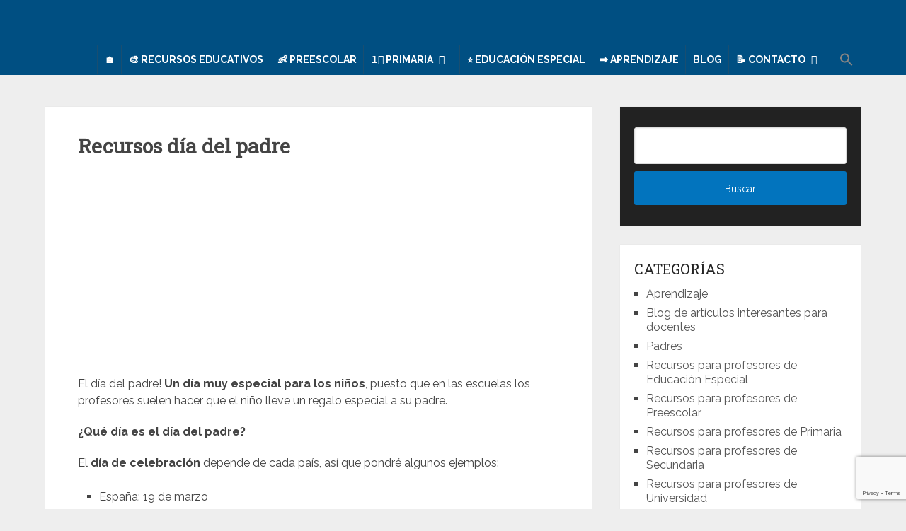

--- FILE ---
content_type: text/html; charset=utf-8
request_url: https://www.google.com/recaptcha/api2/anchor?ar=1&k=6LcjaFkoAAAAAL-FSYYWgyR36kSZEAvDaI58Px7L&co=aHR0cHM6Ly90ZWNuaWNhc3BhcmFkb2NlbnRlcy5jb206NDQz&hl=en&v=jdMmXeCQEkPbnFDy9T04NbgJ&size=invisible&anchor-ms=20000&execute-ms=15000&cb=1tahbxum6s4x
body_size: 46715
content:
<!DOCTYPE HTML><html dir="ltr" lang="en"><head><meta http-equiv="Content-Type" content="text/html; charset=UTF-8">
<meta http-equiv="X-UA-Compatible" content="IE=edge">
<title>reCAPTCHA</title>
<style type="text/css">
/* cyrillic-ext */
@font-face {
  font-family: 'Roboto';
  font-style: normal;
  font-weight: 400;
  font-stretch: 100%;
  src: url(//fonts.gstatic.com/s/roboto/v48/KFO7CnqEu92Fr1ME7kSn66aGLdTylUAMa3GUBHMdazTgWw.woff2) format('woff2');
  unicode-range: U+0460-052F, U+1C80-1C8A, U+20B4, U+2DE0-2DFF, U+A640-A69F, U+FE2E-FE2F;
}
/* cyrillic */
@font-face {
  font-family: 'Roboto';
  font-style: normal;
  font-weight: 400;
  font-stretch: 100%;
  src: url(//fonts.gstatic.com/s/roboto/v48/KFO7CnqEu92Fr1ME7kSn66aGLdTylUAMa3iUBHMdazTgWw.woff2) format('woff2');
  unicode-range: U+0301, U+0400-045F, U+0490-0491, U+04B0-04B1, U+2116;
}
/* greek-ext */
@font-face {
  font-family: 'Roboto';
  font-style: normal;
  font-weight: 400;
  font-stretch: 100%;
  src: url(//fonts.gstatic.com/s/roboto/v48/KFO7CnqEu92Fr1ME7kSn66aGLdTylUAMa3CUBHMdazTgWw.woff2) format('woff2');
  unicode-range: U+1F00-1FFF;
}
/* greek */
@font-face {
  font-family: 'Roboto';
  font-style: normal;
  font-weight: 400;
  font-stretch: 100%;
  src: url(//fonts.gstatic.com/s/roboto/v48/KFO7CnqEu92Fr1ME7kSn66aGLdTylUAMa3-UBHMdazTgWw.woff2) format('woff2');
  unicode-range: U+0370-0377, U+037A-037F, U+0384-038A, U+038C, U+038E-03A1, U+03A3-03FF;
}
/* math */
@font-face {
  font-family: 'Roboto';
  font-style: normal;
  font-weight: 400;
  font-stretch: 100%;
  src: url(//fonts.gstatic.com/s/roboto/v48/KFO7CnqEu92Fr1ME7kSn66aGLdTylUAMawCUBHMdazTgWw.woff2) format('woff2');
  unicode-range: U+0302-0303, U+0305, U+0307-0308, U+0310, U+0312, U+0315, U+031A, U+0326-0327, U+032C, U+032F-0330, U+0332-0333, U+0338, U+033A, U+0346, U+034D, U+0391-03A1, U+03A3-03A9, U+03B1-03C9, U+03D1, U+03D5-03D6, U+03F0-03F1, U+03F4-03F5, U+2016-2017, U+2034-2038, U+203C, U+2040, U+2043, U+2047, U+2050, U+2057, U+205F, U+2070-2071, U+2074-208E, U+2090-209C, U+20D0-20DC, U+20E1, U+20E5-20EF, U+2100-2112, U+2114-2115, U+2117-2121, U+2123-214F, U+2190, U+2192, U+2194-21AE, U+21B0-21E5, U+21F1-21F2, U+21F4-2211, U+2213-2214, U+2216-22FF, U+2308-230B, U+2310, U+2319, U+231C-2321, U+2336-237A, U+237C, U+2395, U+239B-23B7, U+23D0, U+23DC-23E1, U+2474-2475, U+25AF, U+25B3, U+25B7, U+25BD, U+25C1, U+25CA, U+25CC, U+25FB, U+266D-266F, U+27C0-27FF, U+2900-2AFF, U+2B0E-2B11, U+2B30-2B4C, U+2BFE, U+3030, U+FF5B, U+FF5D, U+1D400-1D7FF, U+1EE00-1EEFF;
}
/* symbols */
@font-face {
  font-family: 'Roboto';
  font-style: normal;
  font-weight: 400;
  font-stretch: 100%;
  src: url(//fonts.gstatic.com/s/roboto/v48/KFO7CnqEu92Fr1ME7kSn66aGLdTylUAMaxKUBHMdazTgWw.woff2) format('woff2');
  unicode-range: U+0001-000C, U+000E-001F, U+007F-009F, U+20DD-20E0, U+20E2-20E4, U+2150-218F, U+2190, U+2192, U+2194-2199, U+21AF, U+21E6-21F0, U+21F3, U+2218-2219, U+2299, U+22C4-22C6, U+2300-243F, U+2440-244A, U+2460-24FF, U+25A0-27BF, U+2800-28FF, U+2921-2922, U+2981, U+29BF, U+29EB, U+2B00-2BFF, U+4DC0-4DFF, U+FFF9-FFFB, U+10140-1018E, U+10190-1019C, U+101A0, U+101D0-101FD, U+102E0-102FB, U+10E60-10E7E, U+1D2C0-1D2D3, U+1D2E0-1D37F, U+1F000-1F0FF, U+1F100-1F1AD, U+1F1E6-1F1FF, U+1F30D-1F30F, U+1F315, U+1F31C, U+1F31E, U+1F320-1F32C, U+1F336, U+1F378, U+1F37D, U+1F382, U+1F393-1F39F, U+1F3A7-1F3A8, U+1F3AC-1F3AF, U+1F3C2, U+1F3C4-1F3C6, U+1F3CA-1F3CE, U+1F3D4-1F3E0, U+1F3ED, U+1F3F1-1F3F3, U+1F3F5-1F3F7, U+1F408, U+1F415, U+1F41F, U+1F426, U+1F43F, U+1F441-1F442, U+1F444, U+1F446-1F449, U+1F44C-1F44E, U+1F453, U+1F46A, U+1F47D, U+1F4A3, U+1F4B0, U+1F4B3, U+1F4B9, U+1F4BB, U+1F4BF, U+1F4C8-1F4CB, U+1F4D6, U+1F4DA, U+1F4DF, U+1F4E3-1F4E6, U+1F4EA-1F4ED, U+1F4F7, U+1F4F9-1F4FB, U+1F4FD-1F4FE, U+1F503, U+1F507-1F50B, U+1F50D, U+1F512-1F513, U+1F53E-1F54A, U+1F54F-1F5FA, U+1F610, U+1F650-1F67F, U+1F687, U+1F68D, U+1F691, U+1F694, U+1F698, U+1F6AD, U+1F6B2, U+1F6B9-1F6BA, U+1F6BC, U+1F6C6-1F6CF, U+1F6D3-1F6D7, U+1F6E0-1F6EA, U+1F6F0-1F6F3, U+1F6F7-1F6FC, U+1F700-1F7FF, U+1F800-1F80B, U+1F810-1F847, U+1F850-1F859, U+1F860-1F887, U+1F890-1F8AD, U+1F8B0-1F8BB, U+1F8C0-1F8C1, U+1F900-1F90B, U+1F93B, U+1F946, U+1F984, U+1F996, U+1F9E9, U+1FA00-1FA6F, U+1FA70-1FA7C, U+1FA80-1FA89, U+1FA8F-1FAC6, U+1FACE-1FADC, U+1FADF-1FAE9, U+1FAF0-1FAF8, U+1FB00-1FBFF;
}
/* vietnamese */
@font-face {
  font-family: 'Roboto';
  font-style: normal;
  font-weight: 400;
  font-stretch: 100%;
  src: url(//fonts.gstatic.com/s/roboto/v48/KFO7CnqEu92Fr1ME7kSn66aGLdTylUAMa3OUBHMdazTgWw.woff2) format('woff2');
  unicode-range: U+0102-0103, U+0110-0111, U+0128-0129, U+0168-0169, U+01A0-01A1, U+01AF-01B0, U+0300-0301, U+0303-0304, U+0308-0309, U+0323, U+0329, U+1EA0-1EF9, U+20AB;
}
/* latin-ext */
@font-face {
  font-family: 'Roboto';
  font-style: normal;
  font-weight: 400;
  font-stretch: 100%;
  src: url(//fonts.gstatic.com/s/roboto/v48/KFO7CnqEu92Fr1ME7kSn66aGLdTylUAMa3KUBHMdazTgWw.woff2) format('woff2');
  unicode-range: U+0100-02BA, U+02BD-02C5, U+02C7-02CC, U+02CE-02D7, U+02DD-02FF, U+0304, U+0308, U+0329, U+1D00-1DBF, U+1E00-1E9F, U+1EF2-1EFF, U+2020, U+20A0-20AB, U+20AD-20C0, U+2113, U+2C60-2C7F, U+A720-A7FF;
}
/* latin */
@font-face {
  font-family: 'Roboto';
  font-style: normal;
  font-weight: 400;
  font-stretch: 100%;
  src: url(//fonts.gstatic.com/s/roboto/v48/KFO7CnqEu92Fr1ME7kSn66aGLdTylUAMa3yUBHMdazQ.woff2) format('woff2');
  unicode-range: U+0000-00FF, U+0131, U+0152-0153, U+02BB-02BC, U+02C6, U+02DA, U+02DC, U+0304, U+0308, U+0329, U+2000-206F, U+20AC, U+2122, U+2191, U+2193, U+2212, U+2215, U+FEFF, U+FFFD;
}
/* cyrillic-ext */
@font-face {
  font-family: 'Roboto';
  font-style: normal;
  font-weight: 500;
  font-stretch: 100%;
  src: url(//fonts.gstatic.com/s/roboto/v48/KFO7CnqEu92Fr1ME7kSn66aGLdTylUAMa3GUBHMdazTgWw.woff2) format('woff2');
  unicode-range: U+0460-052F, U+1C80-1C8A, U+20B4, U+2DE0-2DFF, U+A640-A69F, U+FE2E-FE2F;
}
/* cyrillic */
@font-face {
  font-family: 'Roboto';
  font-style: normal;
  font-weight: 500;
  font-stretch: 100%;
  src: url(//fonts.gstatic.com/s/roboto/v48/KFO7CnqEu92Fr1ME7kSn66aGLdTylUAMa3iUBHMdazTgWw.woff2) format('woff2');
  unicode-range: U+0301, U+0400-045F, U+0490-0491, U+04B0-04B1, U+2116;
}
/* greek-ext */
@font-face {
  font-family: 'Roboto';
  font-style: normal;
  font-weight: 500;
  font-stretch: 100%;
  src: url(//fonts.gstatic.com/s/roboto/v48/KFO7CnqEu92Fr1ME7kSn66aGLdTylUAMa3CUBHMdazTgWw.woff2) format('woff2');
  unicode-range: U+1F00-1FFF;
}
/* greek */
@font-face {
  font-family: 'Roboto';
  font-style: normal;
  font-weight: 500;
  font-stretch: 100%;
  src: url(//fonts.gstatic.com/s/roboto/v48/KFO7CnqEu92Fr1ME7kSn66aGLdTylUAMa3-UBHMdazTgWw.woff2) format('woff2');
  unicode-range: U+0370-0377, U+037A-037F, U+0384-038A, U+038C, U+038E-03A1, U+03A3-03FF;
}
/* math */
@font-face {
  font-family: 'Roboto';
  font-style: normal;
  font-weight: 500;
  font-stretch: 100%;
  src: url(//fonts.gstatic.com/s/roboto/v48/KFO7CnqEu92Fr1ME7kSn66aGLdTylUAMawCUBHMdazTgWw.woff2) format('woff2');
  unicode-range: U+0302-0303, U+0305, U+0307-0308, U+0310, U+0312, U+0315, U+031A, U+0326-0327, U+032C, U+032F-0330, U+0332-0333, U+0338, U+033A, U+0346, U+034D, U+0391-03A1, U+03A3-03A9, U+03B1-03C9, U+03D1, U+03D5-03D6, U+03F0-03F1, U+03F4-03F5, U+2016-2017, U+2034-2038, U+203C, U+2040, U+2043, U+2047, U+2050, U+2057, U+205F, U+2070-2071, U+2074-208E, U+2090-209C, U+20D0-20DC, U+20E1, U+20E5-20EF, U+2100-2112, U+2114-2115, U+2117-2121, U+2123-214F, U+2190, U+2192, U+2194-21AE, U+21B0-21E5, U+21F1-21F2, U+21F4-2211, U+2213-2214, U+2216-22FF, U+2308-230B, U+2310, U+2319, U+231C-2321, U+2336-237A, U+237C, U+2395, U+239B-23B7, U+23D0, U+23DC-23E1, U+2474-2475, U+25AF, U+25B3, U+25B7, U+25BD, U+25C1, U+25CA, U+25CC, U+25FB, U+266D-266F, U+27C0-27FF, U+2900-2AFF, U+2B0E-2B11, U+2B30-2B4C, U+2BFE, U+3030, U+FF5B, U+FF5D, U+1D400-1D7FF, U+1EE00-1EEFF;
}
/* symbols */
@font-face {
  font-family: 'Roboto';
  font-style: normal;
  font-weight: 500;
  font-stretch: 100%;
  src: url(//fonts.gstatic.com/s/roboto/v48/KFO7CnqEu92Fr1ME7kSn66aGLdTylUAMaxKUBHMdazTgWw.woff2) format('woff2');
  unicode-range: U+0001-000C, U+000E-001F, U+007F-009F, U+20DD-20E0, U+20E2-20E4, U+2150-218F, U+2190, U+2192, U+2194-2199, U+21AF, U+21E6-21F0, U+21F3, U+2218-2219, U+2299, U+22C4-22C6, U+2300-243F, U+2440-244A, U+2460-24FF, U+25A0-27BF, U+2800-28FF, U+2921-2922, U+2981, U+29BF, U+29EB, U+2B00-2BFF, U+4DC0-4DFF, U+FFF9-FFFB, U+10140-1018E, U+10190-1019C, U+101A0, U+101D0-101FD, U+102E0-102FB, U+10E60-10E7E, U+1D2C0-1D2D3, U+1D2E0-1D37F, U+1F000-1F0FF, U+1F100-1F1AD, U+1F1E6-1F1FF, U+1F30D-1F30F, U+1F315, U+1F31C, U+1F31E, U+1F320-1F32C, U+1F336, U+1F378, U+1F37D, U+1F382, U+1F393-1F39F, U+1F3A7-1F3A8, U+1F3AC-1F3AF, U+1F3C2, U+1F3C4-1F3C6, U+1F3CA-1F3CE, U+1F3D4-1F3E0, U+1F3ED, U+1F3F1-1F3F3, U+1F3F5-1F3F7, U+1F408, U+1F415, U+1F41F, U+1F426, U+1F43F, U+1F441-1F442, U+1F444, U+1F446-1F449, U+1F44C-1F44E, U+1F453, U+1F46A, U+1F47D, U+1F4A3, U+1F4B0, U+1F4B3, U+1F4B9, U+1F4BB, U+1F4BF, U+1F4C8-1F4CB, U+1F4D6, U+1F4DA, U+1F4DF, U+1F4E3-1F4E6, U+1F4EA-1F4ED, U+1F4F7, U+1F4F9-1F4FB, U+1F4FD-1F4FE, U+1F503, U+1F507-1F50B, U+1F50D, U+1F512-1F513, U+1F53E-1F54A, U+1F54F-1F5FA, U+1F610, U+1F650-1F67F, U+1F687, U+1F68D, U+1F691, U+1F694, U+1F698, U+1F6AD, U+1F6B2, U+1F6B9-1F6BA, U+1F6BC, U+1F6C6-1F6CF, U+1F6D3-1F6D7, U+1F6E0-1F6EA, U+1F6F0-1F6F3, U+1F6F7-1F6FC, U+1F700-1F7FF, U+1F800-1F80B, U+1F810-1F847, U+1F850-1F859, U+1F860-1F887, U+1F890-1F8AD, U+1F8B0-1F8BB, U+1F8C0-1F8C1, U+1F900-1F90B, U+1F93B, U+1F946, U+1F984, U+1F996, U+1F9E9, U+1FA00-1FA6F, U+1FA70-1FA7C, U+1FA80-1FA89, U+1FA8F-1FAC6, U+1FACE-1FADC, U+1FADF-1FAE9, U+1FAF0-1FAF8, U+1FB00-1FBFF;
}
/* vietnamese */
@font-face {
  font-family: 'Roboto';
  font-style: normal;
  font-weight: 500;
  font-stretch: 100%;
  src: url(//fonts.gstatic.com/s/roboto/v48/KFO7CnqEu92Fr1ME7kSn66aGLdTylUAMa3OUBHMdazTgWw.woff2) format('woff2');
  unicode-range: U+0102-0103, U+0110-0111, U+0128-0129, U+0168-0169, U+01A0-01A1, U+01AF-01B0, U+0300-0301, U+0303-0304, U+0308-0309, U+0323, U+0329, U+1EA0-1EF9, U+20AB;
}
/* latin-ext */
@font-face {
  font-family: 'Roboto';
  font-style: normal;
  font-weight: 500;
  font-stretch: 100%;
  src: url(//fonts.gstatic.com/s/roboto/v48/KFO7CnqEu92Fr1ME7kSn66aGLdTylUAMa3KUBHMdazTgWw.woff2) format('woff2');
  unicode-range: U+0100-02BA, U+02BD-02C5, U+02C7-02CC, U+02CE-02D7, U+02DD-02FF, U+0304, U+0308, U+0329, U+1D00-1DBF, U+1E00-1E9F, U+1EF2-1EFF, U+2020, U+20A0-20AB, U+20AD-20C0, U+2113, U+2C60-2C7F, U+A720-A7FF;
}
/* latin */
@font-face {
  font-family: 'Roboto';
  font-style: normal;
  font-weight: 500;
  font-stretch: 100%;
  src: url(//fonts.gstatic.com/s/roboto/v48/KFO7CnqEu92Fr1ME7kSn66aGLdTylUAMa3yUBHMdazQ.woff2) format('woff2');
  unicode-range: U+0000-00FF, U+0131, U+0152-0153, U+02BB-02BC, U+02C6, U+02DA, U+02DC, U+0304, U+0308, U+0329, U+2000-206F, U+20AC, U+2122, U+2191, U+2193, U+2212, U+2215, U+FEFF, U+FFFD;
}
/* cyrillic-ext */
@font-face {
  font-family: 'Roboto';
  font-style: normal;
  font-weight: 900;
  font-stretch: 100%;
  src: url(//fonts.gstatic.com/s/roboto/v48/KFO7CnqEu92Fr1ME7kSn66aGLdTylUAMa3GUBHMdazTgWw.woff2) format('woff2');
  unicode-range: U+0460-052F, U+1C80-1C8A, U+20B4, U+2DE0-2DFF, U+A640-A69F, U+FE2E-FE2F;
}
/* cyrillic */
@font-face {
  font-family: 'Roboto';
  font-style: normal;
  font-weight: 900;
  font-stretch: 100%;
  src: url(//fonts.gstatic.com/s/roboto/v48/KFO7CnqEu92Fr1ME7kSn66aGLdTylUAMa3iUBHMdazTgWw.woff2) format('woff2');
  unicode-range: U+0301, U+0400-045F, U+0490-0491, U+04B0-04B1, U+2116;
}
/* greek-ext */
@font-face {
  font-family: 'Roboto';
  font-style: normal;
  font-weight: 900;
  font-stretch: 100%;
  src: url(//fonts.gstatic.com/s/roboto/v48/KFO7CnqEu92Fr1ME7kSn66aGLdTylUAMa3CUBHMdazTgWw.woff2) format('woff2');
  unicode-range: U+1F00-1FFF;
}
/* greek */
@font-face {
  font-family: 'Roboto';
  font-style: normal;
  font-weight: 900;
  font-stretch: 100%;
  src: url(//fonts.gstatic.com/s/roboto/v48/KFO7CnqEu92Fr1ME7kSn66aGLdTylUAMa3-UBHMdazTgWw.woff2) format('woff2');
  unicode-range: U+0370-0377, U+037A-037F, U+0384-038A, U+038C, U+038E-03A1, U+03A3-03FF;
}
/* math */
@font-face {
  font-family: 'Roboto';
  font-style: normal;
  font-weight: 900;
  font-stretch: 100%;
  src: url(//fonts.gstatic.com/s/roboto/v48/KFO7CnqEu92Fr1ME7kSn66aGLdTylUAMawCUBHMdazTgWw.woff2) format('woff2');
  unicode-range: U+0302-0303, U+0305, U+0307-0308, U+0310, U+0312, U+0315, U+031A, U+0326-0327, U+032C, U+032F-0330, U+0332-0333, U+0338, U+033A, U+0346, U+034D, U+0391-03A1, U+03A3-03A9, U+03B1-03C9, U+03D1, U+03D5-03D6, U+03F0-03F1, U+03F4-03F5, U+2016-2017, U+2034-2038, U+203C, U+2040, U+2043, U+2047, U+2050, U+2057, U+205F, U+2070-2071, U+2074-208E, U+2090-209C, U+20D0-20DC, U+20E1, U+20E5-20EF, U+2100-2112, U+2114-2115, U+2117-2121, U+2123-214F, U+2190, U+2192, U+2194-21AE, U+21B0-21E5, U+21F1-21F2, U+21F4-2211, U+2213-2214, U+2216-22FF, U+2308-230B, U+2310, U+2319, U+231C-2321, U+2336-237A, U+237C, U+2395, U+239B-23B7, U+23D0, U+23DC-23E1, U+2474-2475, U+25AF, U+25B3, U+25B7, U+25BD, U+25C1, U+25CA, U+25CC, U+25FB, U+266D-266F, U+27C0-27FF, U+2900-2AFF, U+2B0E-2B11, U+2B30-2B4C, U+2BFE, U+3030, U+FF5B, U+FF5D, U+1D400-1D7FF, U+1EE00-1EEFF;
}
/* symbols */
@font-face {
  font-family: 'Roboto';
  font-style: normal;
  font-weight: 900;
  font-stretch: 100%;
  src: url(//fonts.gstatic.com/s/roboto/v48/KFO7CnqEu92Fr1ME7kSn66aGLdTylUAMaxKUBHMdazTgWw.woff2) format('woff2');
  unicode-range: U+0001-000C, U+000E-001F, U+007F-009F, U+20DD-20E0, U+20E2-20E4, U+2150-218F, U+2190, U+2192, U+2194-2199, U+21AF, U+21E6-21F0, U+21F3, U+2218-2219, U+2299, U+22C4-22C6, U+2300-243F, U+2440-244A, U+2460-24FF, U+25A0-27BF, U+2800-28FF, U+2921-2922, U+2981, U+29BF, U+29EB, U+2B00-2BFF, U+4DC0-4DFF, U+FFF9-FFFB, U+10140-1018E, U+10190-1019C, U+101A0, U+101D0-101FD, U+102E0-102FB, U+10E60-10E7E, U+1D2C0-1D2D3, U+1D2E0-1D37F, U+1F000-1F0FF, U+1F100-1F1AD, U+1F1E6-1F1FF, U+1F30D-1F30F, U+1F315, U+1F31C, U+1F31E, U+1F320-1F32C, U+1F336, U+1F378, U+1F37D, U+1F382, U+1F393-1F39F, U+1F3A7-1F3A8, U+1F3AC-1F3AF, U+1F3C2, U+1F3C4-1F3C6, U+1F3CA-1F3CE, U+1F3D4-1F3E0, U+1F3ED, U+1F3F1-1F3F3, U+1F3F5-1F3F7, U+1F408, U+1F415, U+1F41F, U+1F426, U+1F43F, U+1F441-1F442, U+1F444, U+1F446-1F449, U+1F44C-1F44E, U+1F453, U+1F46A, U+1F47D, U+1F4A3, U+1F4B0, U+1F4B3, U+1F4B9, U+1F4BB, U+1F4BF, U+1F4C8-1F4CB, U+1F4D6, U+1F4DA, U+1F4DF, U+1F4E3-1F4E6, U+1F4EA-1F4ED, U+1F4F7, U+1F4F9-1F4FB, U+1F4FD-1F4FE, U+1F503, U+1F507-1F50B, U+1F50D, U+1F512-1F513, U+1F53E-1F54A, U+1F54F-1F5FA, U+1F610, U+1F650-1F67F, U+1F687, U+1F68D, U+1F691, U+1F694, U+1F698, U+1F6AD, U+1F6B2, U+1F6B9-1F6BA, U+1F6BC, U+1F6C6-1F6CF, U+1F6D3-1F6D7, U+1F6E0-1F6EA, U+1F6F0-1F6F3, U+1F6F7-1F6FC, U+1F700-1F7FF, U+1F800-1F80B, U+1F810-1F847, U+1F850-1F859, U+1F860-1F887, U+1F890-1F8AD, U+1F8B0-1F8BB, U+1F8C0-1F8C1, U+1F900-1F90B, U+1F93B, U+1F946, U+1F984, U+1F996, U+1F9E9, U+1FA00-1FA6F, U+1FA70-1FA7C, U+1FA80-1FA89, U+1FA8F-1FAC6, U+1FACE-1FADC, U+1FADF-1FAE9, U+1FAF0-1FAF8, U+1FB00-1FBFF;
}
/* vietnamese */
@font-face {
  font-family: 'Roboto';
  font-style: normal;
  font-weight: 900;
  font-stretch: 100%;
  src: url(//fonts.gstatic.com/s/roboto/v48/KFO7CnqEu92Fr1ME7kSn66aGLdTylUAMa3OUBHMdazTgWw.woff2) format('woff2');
  unicode-range: U+0102-0103, U+0110-0111, U+0128-0129, U+0168-0169, U+01A0-01A1, U+01AF-01B0, U+0300-0301, U+0303-0304, U+0308-0309, U+0323, U+0329, U+1EA0-1EF9, U+20AB;
}
/* latin-ext */
@font-face {
  font-family: 'Roboto';
  font-style: normal;
  font-weight: 900;
  font-stretch: 100%;
  src: url(//fonts.gstatic.com/s/roboto/v48/KFO7CnqEu92Fr1ME7kSn66aGLdTylUAMa3KUBHMdazTgWw.woff2) format('woff2');
  unicode-range: U+0100-02BA, U+02BD-02C5, U+02C7-02CC, U+02CE-02D7, U+02DD-02FF, U+0304, U+0308, U+0329, U+1D00-1DBF, U+1E00-1E9F, U+1EF2-1EFF, U+2020, U+20A0-20AB, U+20AD-20C0, U+2113, U+2C60-2C7F, U+A720-A7FF;
}
/* latin */
@font-face {
  font-family: 'Roboto';
  font-style: normal;
  font-weight: 900;
  font-stretch: 100%;
  src: url(//fonts.gstatic.com/s/roboto/v48/KFO7CnqEu92Fr1ME7kSn66aGLdTylUAMa3yUBHMdazQ.woff2) format('woff2');
  unicode-range: U+0000-00FF, U+0131, U+0152-0153, U+02BB-02BC, U+02C6, U+02DA, U+02DC, U+0304, U+0308, U+0329, U+2000-206F, U+20AC, U+2122, U+2191, U+2193, U+2212, U+2215, U+FEFF, U+FFFD;
}

</style>
<link rel="stylesheet" type="text/css" href="https://www.gstatic.com/recaptcha/releases/jdMmXeCQEkPbnFDy9T04NbgJ/styles__ltr.css">
<script nonce="d5_h6NK2lCNAJd0birr3Qg" type="text/javascript">window['__recaptcha_api'] = 'https://www.google.com/recaptcha/api2/';</script>
<script type="text/javascript" src="https://www.gstatic.com/recaptcha/releases/jdMmXeCQEkPbnFDy9T04NbgJ/recaptcha__en.js" nonce="d5_h6NK2lCNAJd0birr3Qg">
      
    </script></head>
<body><div id="rc-anchor-alert" class="rc-anchor-alert"></div>
<input type="hidden" id="recaptcha-token" value="[base64]">
<script type="text/javascript" nonce="d5_h6NK2lCNAJd0birr3Qg">
      recaptcha.anchor.Main.init("[\x22ainput\x22,[\x22bgdata\x22,\x22\x22,\[base64]/[base64]/[base64]/[base64]/[base64]/[base64]/[base64]/[base64]/[base64]/[base64]/[base64]/[base64]/[base64]/[base64]\\u003d\x22,\[base64]\\u003d\\u003d\x22,\x22JsOaw5bDlDvCiEcTw44nwqBqfcObwrLClsOaYSthFwbDnThawp3DosKow4VQd3fDrl48w5J8RcO/wpTCkn8Aw6tWW8OSwpw8wrA0WR9fwpYdCRkfAz/CmsO1w5ALw7/CjlRpLMK6acKiwoNVDjjCgyYMw4oRBcOnwotHBE/[base64]/Cr8KHV8Omw4hMwoFDw604PAXCqhw9URvCgBjCs8KTw7bCo2NXUsO1w43Ci8KcfMO5w7XCqnZcw6DCi2M9w5xpAcKnFUrCj2tWTMOCGsKJCsKWw4kvwos1SsO8w6/[base64]/ClcKPw7zDmibDmsKJw5zCgyF+w5ZJRcOiFA9bRsOYfsOEw5vCvQHChWg5J03Cs8KOFEBJSVVfw4/DmMOBN8Oew5AIw6MhBn1ERMKYSMKRw6zDoMKJP8KLwq8awpXDkzbDq8OWw5bDrFAkw5MFw6zDk8KyNWIpCcOcLsKoW8OBwp9Bw4sxJy/DjmkuacK7wp8/wqXDqTXCqSnDjQTCssOYwrPCjsOwWQEpf8Oxw4TDsMOnw57CpcO0IG7CkEnDkcOBaMKdw5FCwr/Cg8OPwo1ew7BdQAkXw7nCocOAE8OGw7lWwpLDmUrCowvCtsOcw4XDvcOQQMK2wqI6worCtcOgwoBmwqXDuCbDhRbDsmIcwrrCnmTCihJyWMKlQMOlw5Bow6nDhsOgfcK8FlFCZMO/w6rDhcOxw47DucKuw5DCm8OiB8KGVTHCs17DlcO9wrrCg8Olw5rCqMKJE8Oww7wpTmlMO0DDpsO1J8OQwrxBw4Iaw6vDr8KQw7cawpfDh8KFWMO5w7Rxw6QML8OgXRTCtW/[base64]/DlFLDlXjCn8ORw5TCgg8WU13DkMOOwoRhwo8lI8K0CWbChMKZwoLDpBUmEXTCn8K9wqF/FGrCsMOSwpFrw4DCtcO7V0JXfcOgw41vwrrDp8OrJcKrwqHCp8KPw4hwZUlewqrCp3nCr8KwwpTCjcKdZ8OOwqHCuBp1w57CpWsuw4PCjF8XwoMowq/DvXkQwp83w7PCvsKcJQLDsUXCuyXCgyshw5fDiWfDrirDmxnCj8KKw5vCp1YfWsOtwqrDqSRiwpPDgDXCigbDrcKwYsKOUV3CpMO1w4fDlnjDuzElwrRWwrvDvcKwOMKRUcOhTMO3woBow4c6wqgRwpAcw7rCiG3DmcKvwoHDk8Kjw5/DncO7woNTDBPDikEgw5gwP8OFwqxPV8OmShxYwqAMwrl3wqnDiHDDgxPCm13Du3M/cA5qFcOuRxTDmcOLwpxkIsOzL8OQwp7CvEfCgcO+dcK1w5wfwr4cHxQiw5MWwrMvZcKqVMOwDRc5w4TDpsKLwojDi8OUUsOFwr/CiMK5TcKZIBDCog/DnErCkzXDl8K+wr/DpsOQwpHDjHxAJh4gfsKkw6rCpQtSw5d4ZQrDih7DuMOjwo7ClSfDiFbClcOVw7HDgMKjw7/DkAMGZ8OlRMKYFi3DsCvDgXjDrsOkSjXDtyMNwqEXw7jCk8KpTnViwrgkw7vClD3Dpl3DiU3DrcOPZV3DsGcrZ0Mlw4U+w5rCmMOpcBZ9w7wnZXAcfl8zBjXDqsKewo/CqgzDg1oXOBVsw7bDplXDjFvCscOnB1zDusO3YgDCk8KdNTZZMjlrGF44OVTDkTxKwrxdwpdWCMOEUMKOwoHDohdJO8OsRX/CksKJwozCh8KqwqzDtMOfw6jDmA7Dm8KmMMKwwohEw6nCkEXDrnPDnVY4w71DZ8OrMl/DpsKXw4pgccKHNG7CkAE8w7nDg8O9YcKEwqpVKcOIwpB2eMOtw48yJ8KWFcOfTB50wrTDmijDh8OeDsKGwpHCmsOWwq1Hw6nCt2DCqcO+w6rCs3zDgMKEwoZFw6bDkj53w6xaAFLDgMK0wojCiRY6YMOKTsKNLDBHDWnDp8Kgw4/[base64]/[base64]/[base64]/[base64]/CkcKySHPCkcOJwrVdIEfCnD1xwpPDgl/DtsOUIcOdf8KZL8OYDBPCgnILEsO0T8Kcw6/CnnlRFcKewrVGNirCh8O3wrDDmsO+GEdXwq7CiX/CpQUfw693w4xbwp/DgU4Sw6NdwqRJw77DncK6wpVMSARkEy5wXkrDpFbCsMOmw7NuwoUTVsO2wrlXGyd2woRZw6LDm8Knw4dYRS3CvMKVNcOdMMK6w57DgsKqKFnDlDIjZMKYYMKawofCp303Pyc/PcO8VMKnQcKkw4FtwrHCssOVM2bCsMKUwoRRwr4+w5jCqRE6w5scNAULw5DCslgwB0lfw6PDkXgaYVXDk8OhTQTDqsKtwpUww7tEYsO3Wh5cbcOMBEplw7x5wrhww6PDi8OuwrwyNiJAw7V/MMO4wpDCkmU+cRRXw6E4CGnDqMKHwoRdwok4wo7DucK2wqMxwokcwrfDq8KEw4/CiUvDv8O6XgRDO3dvwqN1wrxjfcOMw6PDrllGGjrDhMKRwp5bw683cMKawrhmZWnDgDNpwoBwwqPChCPChQcJw6bCvFXDhi7Cj8Omw4YYLi86w7tDHcKAc8OawrLCqGrDoA/DjDDCicOrw4jDnMKWYMOyC8Oww6JTwpsEC1pCa8OjAcOIw4gKU2w/[base64]/DjTrCqMKHacKnFMKbR1dREi5uw4tDw6DCkcKRbMOMDcObwrsiRyYow5R6My/[base64]/CgMOXDMKTwrckwqDDjkkkRRYSBUDDikRYJsKOwr0Fw6QrwrFOwqvDr8Kaw6QrCw82BMO9w6kLdcOZZsORVkXDvmMNwo7DhHfDoMOoX2PDvsK+w5/CjVQkwrTCq8K2ecOHwovComAHLAvCkMKvw7zCgMOuCzZreggZQMKqwqrCgcK5w7/Cu3LDkzDDmMK4w7HDvxJPfsKuIcOWa05PecOQwooZwpY5YnbDm8OAZDB6C8Kgwp/[base64]/CmxQpw5DCpiQiNMOvwpN3w6LDp8OEw67CgsKCL8O0w6PDnVc+w54Sw7I7GMOFFsKwwpoPYsOmwqgVwpYXZcO2w7YlRG3DrcOzw4wBw74XXMOkGMOXwq/Cn8KCRwxmbSHCtl/ClivDkMKfYcOiwpfClMOyGxcZKxHClgwPCTp1aMKew5tpw6kSY1Y1GsOiwoAcWcORwpwsHMK5woINwqrDkDnDpT8NScKqwoHDoMK4w7DDjMK/w6bDksKFw7bCucK2w7Bbw7BzBsOkVsK0w68aw5HDqT5JdxEsMMO0IxdaT8OQOwzDgRhFC3Aow5nDgsOmw6bCt8O/NMOZfcKFSEdCw5Zdwq7CrHoHTMKieHTDnXHCqsKWHG7CjcKGDMO1eA1pLMO2P8O/aXbDhA1cwqoVwq48S8O+w6fDhsKbwp/ChcOJw4Iiwr5kw5zCsG/Ck8OdwrjCtRPCpsO3wroLfsO3Nj/Ck8KPK8K/dcKqwpvCvDHCosKRUcKXPU0ow63CqsKBw7xBMMKUw7LDphvDrMKtYMKPw7RSwq7CssOYwqfDgzYlw4ohwojDj8OqJsKzw7PCoMKkbcOmNQlMw59GwpdAwprDlzzCn8OdKDVKw7PDh8K+CScVw43DlsK7w5A+wr/[base64]/Cl8KJw77DqMKawoDCqBYMw5VIw7HDrRLDncOATCBUOEEcw6IAXcKcw5Z4XHnDo8K0wqHDr1EpMcKDIMOQwqAFw45RK8KpKUHDnT05RcOrw4p2wp4/byA7woVLMmDCljnChMK+w6VtT8KhbGrCvMOMw4rCvBzClcOJw5vCp8O5XsO8IBfCi8Kiw7bDnAYEZUfCpW/[base64]/[base64]/Dl8K7wpnDkwYfw5ZoeXlxB8OWw47CtnMRTcKVwpbCsXNjNkvClws0SsOPAcK2bDLDh8OmdsK9wpIcwqnDmDPDlBdlPhhmelLDg8OLOEjDi8K2PsKRAyFrCcKFw7JDa8K4w49Mw5nCsBzCr8KfRH/[base64]/DoMOlTMKsGxRzYls4CsKFwpvCs13CuMODNcO/w4LDnhXDsMOSwp0XwrIFw5gVMsKoEgLDusK9w5/CiMOEw7Q8w7QmITjCpnwYT8Oaw67Ct1LDkcOGbsO3csKOw5clw7DDkRzDim5jE8Kje8OuVFFTF8OvTMO4w4VEaMO1eCHDl8KBwpDCp8KIL13CvUQgdMOcGALDgcKQw6xGw6tLGx8/S8K7I8K/w4fCpMOUw6fCjsKkwovCqmXDp8KSw5ZfWh7CsE/[base64]/YxPDr3E4TcOdw5BWwoDDlcKrJMOWbcKSw5nDusOwAXVkwrjCkMKywolIw6LClVHCucO3w5lowppnw6vDjMOew6AgaR7CvRUiwqMcw4PDsMOZwrwcZlZQw5p/[base64]/Dg8K4wohNdU7Cu3nDuUzDsMOMF8OkU8O2wo5eIsKyesKBw548wrjDiyV+wqgIAsOZwp/Dl8O9RsO3WMK3agnCh8KoSsOzwo1Lw5FOJU9BbMK4wq/DtGXCsETDvFTCg8Oww7Urwo57woHCslxYD1xTw4libSrCiw4HUinChg7CoEhaBxIpO1HCp8OWfMOYUMOPwp7CtjLDpcKvBcOYw4FLdcK/[base64]/DjmnDgEBCLMKew5/CpcOaw6DDn8KNAcOyw7PDgn3DpsO1wqjDo0szD8OswrFGwp0QwphJwoozwrVEwo1tIGlgHsK+esKdw7V/[base64]/bcKwwrLDmsO1wqfCuMKvP8O7ZRDCk0Vvwr7CscOHP8Kmwo5Iw5lYPsOvw6F9WVvCn8OywqgeF8KXF2DCiMORUhImVmc/amHCoG9dEEDDkcK0VkhTScKYWsKww5zCgHfDksOgw6kFw4TCvT/CoMKJOzbCj8KRTcK2UnDDvU3ChFdHwrkww59YwpDCkUPDo8KnWCTCicOoHm/[base64]/CscKKFsOCwr/DlcK7ZsKyw4coLMOteTbDrXfDs8KUSMOZw5PCn8KdwqRmXiwew6VRaDfDjMO0wr1EHDXDhDXCgsK+wp1HBTBBw6bCkB5gwq8kKQnDpMOBw5rCgkdew7x/wrnCpzfDlSVuw7/DmRvDgMKew5o8QsKpwr/[base64]/Cp8KZZMO9Iw3CnMK1VcOCHC4ywqB+OcK6cWUZwqcMMRYFwoYwwrxqEMKRKcOiw7FibnPDmVvCjxk2wprDg8KtwpxVe8KvwojDjwLDjnbCpTxfScKgw5/CvkTCisO5O8O6DsKBw44Vwp5jG3hnDlvDisO9Mj/CnsKvwqjCr8K0PFMuFMKmw6kkwpvCsxpaeSVowroww5QtKXpLLMO8w75YZ37ClRnCsiUDwpXDicO1w7ocw57DryRzw67CssKIX8O2KEE1DFUrw7nDgxXDkitaaxDDscOLasKXwrwCw45cFcK8wpPDvSXDtTpWw4B2csOhGMKQwp/CgU5uwrpmXyzDn8Ktw5DDk0LDmMORwopvw7AMTFnCpX0BTADCln/ClcONJ8O3IcOAwqzCv8OGw4duEMOvw4F3YUDCu8K8fCHDv2JIMWjDsMOyw7HDtsO7woV0wr3CisKnw7oDw5ZXw4BCw5rCkjwWwroMwq5Sw6sBQcOrfcKua8K/[base64]/DqVF3FcK5O8Onw6XDqVfDu8KLbMKDw5fCoMK0J319wq/CiVHDnj/DnE5HdsOVdFVzF8KTw6fCgcO7fHzDvhLDkhzCqMK+w79zwpY8I8Ohw7XDqcOxw5kOwqhSLsOoAH1gwo8NelXDg8OUDcOIw5rClkMbHATClxjDosKPw77ChsOiwofDjQQGw7bDtELCtsOKw7E2w7fDslxOWcOcN8Opw73Dv8O6cFTDr2Jfw6XDpsOCwqF8wp/Din/DkMKGZwUjPxECfhYsecK9wovDr1NuNcOmw5sGXcKcQEDDssOjwqrCu8KRw69ZEmB4UXQoYRFpVMK/w6ouF1jCrsOQDsO4w4IxcFvDuinCk1HCucK8wpHDh3VKdncNw7JJKx7DkyRhwqk4GsKQw4PDnlDCnsOfw6JvwrDCs8KXF8K1RErCgsOxw6XDhcOxScOxw4HCmMKFw78SwqE0wptFwo/[base64]/NyrDszB0fcO/Aw7Cp8KIfSjDuMOyfcKAw5lpw4HDgEjDjAzCqQzDiCLCrmXCuMOqAE4nw6VPw4MZJMKjbcK3GS1iNA7CphrDjxnDiFPDo2rCl8KIwpxQw6XChcKwF0rDgh/CvcKlDjTCvX/DsMKDw5ccHcKfBVc2w5DCi0HDtRDDocKyd8KjwqfDsXsFHWDCvi7CmCXCqBFTYm/[base64]/wqLCjsK+DmjCosK2HS0fw50fw4IcBQPCicKIOGPDgVsmFjRtfhw9w5FqVGrCqzbDu8O/UDBtE8OuN8KMw6MkQirCkizCmWAUwrBzVnbCgsONwpLDhG/CicOyYMK9wrAdImNOOxPDjTYCwrjDu8OxWzfDp8O5Hwp9HsOFw77Dt8Kqw4jChgnDscO2KF/CjcKUw4ISw7zCrRPCgsOjCcOMw6ADCCszwrDCnR1obBjDjgUeXxAIw6Zdw6XDmcOtw7g2FRoHHGo8w4vDsh3Ci2waaMKKAiTCmsO/NRTDjCHDgsKgdBQgc8Kqw47Don9sw7DCkMOyK8KVw5/CvsK/w7UZw7jCssKcQjTDoU9mwonDusKaw4s3VznDpMOsUcKiw7UbM8OSw4jCqsOJw4vCssOAGsOmwrfDisKYMiEZSi9yMHATwqY7TUMxBGV2UMK/KsOLYXTDiMOYPjAkw7DDuDnCocKRN8OoI8Oew7LCmEsoHC5zw5poI8KCw48oWcOBw4fDu1HCsyAGw4fCiX0Ew6k1M3tDwpXCncOQOj/DlcKCFsO/TsKMcsOAwrzCrnnDlsK2FsOOM2LDhWbCh8Kgw47CrRJkesObwoBoFUYQeUnCrDYPZsK1w79QwqIEZ1XCl2zCoHcwwpdOw6XDn8OmwqrDmsOKDAhcwpI+WMKUe1YVKRTCiHsdcQtTwpQgRURRdGVSQ2hmKjAnw7UzL0fDtcK9TcO6wo/CrAbDnsKlQMOucCElwovDk8KXHzlUwp1tYsKTw4DCqTXDusKydATCj8Kfw5/DrMOdw5VjwqrCqMOWQ3USw4PCmzfDhATCv0EYbSVZbhkrwrjCscOYwr82w4jDtcK+S3vDksKJSj/[base64]/[base64]/wovCkyFUw5hqw5QDw5oiwpFBQcKkPFxWwoNUwqZPFBnCgsO0w5bCpA0bw4dJRsO6w5vDgcKAQXdcw73CqVjCqBPDtcOpRwYRw7PCi10Yw7jChSpTBWrDjcOZw4A/wpbCi8OfwrA6wpQWLsOqw5jCs1TChMKhwoHCnsOfw6Zcw5U0WAzDti06wpdaw640WCPCmi0SIsO1SwwQbyHCn8KlwpDCpTvClsKOw6JWMMKxI8OmwqYXw7LCn8KDbcKSw5URw4MCwopMUHnCpANjwoxKw79rwq7DksOIa8O4woPDqjUhw6IRQMO/TnPCkA4Mw48sJUlIwozCsgxaD8O6cMONQsO0KsKTclDCrjzDgsOGQsK8JA/DsijDm8KqJsO4w7hVWcK0bsKVw4XClMOvwo83S8OBwrvDrw3Cv8O+woHDucOeIGwRDgfDiGrDi3VQUsKTRQbDpsO+wqwZFitewp/DucKjJjzCgEEAw7LCmDcbbcKYfsKbwpNKwpdHbA8VwpDCuCTCisKdJjQJf0Y9IHrDt8OaVCXDqwLCiV1hR8Oww4/Dm8KeCAY5wqsSwrjCmzU8fR3CrxYcwphgwrJjRkQxKMKvwqLCpsKQw4Bmw7rDrMOQESPCoMK+wo9FwpTCtGjCh8OPE0bCnMKzw59hw7gDw4vCscKwwp0Aw7/CsVrDv8OIwolzMBPCusKdQTLDsV4XTHjCrsKwDcKcRsO/w7NZHcKEw7YrQ3VXfCvCiS4DAVJ0w59aTnNVURwDSWZ/w7Ucw6kTwqwewq7Chhkzw6QAw69db8OOw6cHIMKFE8O6w5Brw49xZwVzwrYzBcK0w7k/wqbDvVF/[base64]/DqHDCosKHFSECwooQwr/CkcK2w7LCk8Oqwp5SwqjDkMKtw4/Dg8K0wpfDix3ChVRLJXIfw7LDmMKVw682ZmI+ZB7Dun4SEcKLw7kdwoLDl8OYw6nDosOZw50Ww4opIsOQwqM6w61rDcOkwojChFPCm8O+w6fDscONMsKrcMKVwrdYIMOXcMOifVnCt8Kew4XDohbCsMKwwqs1woPCocKzwqTCkXYwwo/DrsOHBsO+ZcO2K8O6BsOlw6N5wqHCncOOw6/DvMOAw7nDqcOlbsOjw6g/[base64]/Cn8KwwovCkifDusONw5bDhcOrwpRPwo9YFsKAwr3DlsK7Y8OYOMOpwpfDpsO5I2PCpTPDtxvCg8OLw6VkAVpoOcOFwpouBsKawrrDu8O8QjHCpsOMfcO1w7nCrcOHXcO9Pww/[base64]/asKlAsKbHhpaeMK2wrrCsnsuXHbCusOIKj4gLsKCcTcPwplgSnLDm8KBCcKre3vCv1TDrF4NO8O7wpMbcgQJOG/[base64]/[base64]/GB/CqEfCmBgNcsOsUGXDtUPCkWjCg1HCmVjCtTlQY8OdFcKDwpzDhsKsw5/[base64]/CjwZgeVPDnynCv8OEGMKuGcKFCGh9wpBDw4bClgMxwovDuz5ARMKqRVDCm8OWOsO4RXIQLsOqw5lLw7Ecw77DmizDlAJ/w7kOY0PCo8Obw5jDtMOywqc2aT8lw6Zxw43DtcORw4kWwps+wo/Cp0U5w7ZJw6pew5kdw6tDw6PCpcOqGXLDo1pywrF6Sg47wonCpMOjGMKQDyfDqsKpWsKwwrjCnsOiHMKsw5bCqMOzwqtAw7s2K8Ksw6YuwrILOnUHdU5OX8KYcULDvsOgRsOjdcKuw44Jw7RTVQwwP8O8wozDjSoeJ8KKwqTCm8OCwrjCmiI/[base64]/[base64]/CiMO/BQgAwqQ6KxROw6AbbUjCnVrDggAoE8O4VsKLw7LDsVnDrMKWw73Cm1rDiVvCq1rDv8KVw6psw4o0KGg2IMK/wqfCsS3CocOwwqPChxVQW21nTxzDoGhLw5XDuBc9wr9IdwfCjcKUw7bChsOCU2LDuwvCjMKVTcO5JW93w7jDgsOuw5/CqXU3XsO/d8KGw4bCnELDoCrCtG3CrhTCrgBwJsK6NXlYNws+wohaVsOfw6wBZcKCaS0UX0DDpxjCqMKSIRnCsiACOcKUdnbDicOwdljDlcOUF8OKJC0Iw5LDjcOwUzDCvMOLUULDrkQ5wr1IwqRvwrklwo0pw4AtVC/[base64]/DjxMGwqwffsKfwq7Dm8OCwqkAwpMGHl3CkVjCvTvDv0/[base64]/CsxzCg3k4QsOsemQ3wrMTUMKLAcK6w4vClDZSw65cw4bCn3jCiW/[base64]/woB3CEnDm0zDm0TCvcOFwoc3csOuCnsYwqVHMsOZP1Mdw5rCr8OdwrvCoMKxwoBRGMOXw6LCkyTDlcKMfMOIb2rCjcOaX2fCmsKkw4AHwovCqsOpw4E8ChjDjMOaZAEmw4fCqg9Mw4/CiTJdISojwpZgwphqN8OYHXzDmmLDmcOXw4rCpysSwqfDnsKdw6jDocKFWsOBBmrCjcKvw4fCrsOgw5kXwr/CrThfKENJwoHDq8OnMVoyNMKGwqdNSHbCvsOmH07CsnEXwrwwwpBbw5xBShMbw4nDk8KTFRbDvRQ4woHCvRB9S8ONwqLCiMKyw6A7w4V0DsOwKGjCuwfDjEpkF8KAwqkLw7vDlTNCw5VtT8KYw5zCi8KmMwnCuV1ZwpHCtmduwpVoanvCvibCmcKuw57CnWLCoz/[base64]/DohnDiMOVX8Oyw4HCicKbwrXCjMO1wq10SEcwPR8be3oFQcOdwo/CmwnCmVsjwr9Vw6PDscKKw5Qww5bCoMKJTy4VwpgMbMOTRSLDp8K4HcK1Zm5Lw7fDnVPDnMKfUUsZNMOkwojDpT4gwp3DnsO/[base64]/[base64]/wrRRfMOVKcOPwobDuWsMw4DDq8KWwrRvw4oQbcOKwpXCrgnCgsKSw43DqcORXsK8UxPDg0/CqjzDiMOBwrHCt8Onw6FqwqIvw5TDk33Cu8OWwobDn1bDrsKALkMxwpEtw5Q1UMK0wrw0TcKcw6jDlQzDuWbDgRh/w4xSwrzDiDjDtsK3UMO6wqfCj8KIw4EZECfDl0pywrl0wrd8w5hsw5xdDMKFPhXCnsO8w4bCuMKkZ2pnwo9UYBsCw5TDhl/CpH0TbsOtE1HDhinDg8OQwrLCqQYBw6TCucKVw4kGSsKTwoPDqD/DrFHDrh4Tw67DlUzDgG0oBMO6VMKfw4jDvAXDpjLDn8OFwoN+woR5KMOTw7A6w5UaSsKUwpYOLcOednV/WcOeOcOgSyIZw50LwpbCgMO3w75HwonCohPDiThVSTjCmj7CmsKawrRmwpnDvBnCqC8SwofCo8Klw4jCjxUPwqLDu3vCu8KRacKEw5XDp8K6wo/DiHA0wqodwrHDt8OzFcKqwpvCgxwOKiBzaMK3woNqbiYqwqB5UcKQwqvCmMOJHk/DscKYQMKyf8KiAG0AwoHCrMKXK2vDlsKvDhzDgcK3ecKNw5cRehDDmcKUw4zDr8O2YMKdw5kBw55dCBYeFV5Xw7jChMOORkdEGcOzwo3Cu8K3w71Aw5zDswMxBcKWwoE9CUrCocOuw57DhHPDvibDgMKBw4oPXhNVw4AYw63DtsKnw5ldwprDoiA/[base64]/CqRYxw6tDOTrDixJVwp8RNgceGn/DrsOswqjCuMKGI3FRwq3DtUUvE8KuQjFywpx4wpPCmR3Co3jCtB/CpMOJwphXw5UKwoTDk8OtZcOcJyLCucK5w7UHw6h7w5Ftw4l3w5ICw49Mw7kjD14Ew6wuQXtKbDHCtDkqw5vDl8K/w7nCksKFU8KAM8OtwrNIwql4aUTCjiAZGHcHwoTDnwEAw6/DucKFwr9tXTwGwqPCkcK8ZEnCqcKmH8KRCCzDj1M2Jm3CnMOfchxnesK+aF7DssKqNcKodA7DtWAbw5bDh8OHHMONwpLDgVLCssKuUWTCjU16w7p/[base64]/CoTPCr3TDvlImWcKBMMKfworChT3DhVbDlcKbADDDg8KlL8Onw4/[base64]/CrMK9w6TClnY/HsOsw58Lw5bCiMKHwqokwo8bNFtEacOtwrc/w4EASgLDhH3CtcOBNinDh8Oqw63CvSLDqjRUYhUoAFbCplDCjMKzWSlGw7fDnsK+MS8EAcOACnc1woo9w5N0ZsOSw6LCpk93wpt5cm3DlWLDgcOGw5sKJMKccMODwpEoZQDDpMK/wp7DlsKXwrzCmsK/Yx7CgMKFG8Kww7gZdgREKQzDksKyw6TDk8OYw4bDjDJ6E31ZGxvCncKPbsORWsK9wqHDtMOZwrJWV8OdacK4w4nDh8OMw5PCnCcXY8KxFAwpNcK/[base64]/[base64]/[base64]/SRHDvkYow7ghwpzCjsOdRX5ww6LDqMKjJ1HDt8Kzw4rCgEbDh8Ktwq8MEcK2wpZFWwDDhMKTwpXDtg7ClQrDscOrBF3CrcOQWmLDpsKFwpAiwrrCgy9ewoPCt0LCoSLDmsOQw7rDrE8gw4PDi8ODwqfCmFDDpMKow7/DpMO6dcOWF1cJBsOrd0hXGlkhw6ZZw4fDtjvCs0HDnsOZNy/DowjCssOLCsOnwrjCjsOrw7Muw4rDvErCiGErDEksw7nCjjTCm8OnwpPClsKrccO8w58oOEJiwq0oWGtiFXxxOcO+NTXDkMKTZCAvwpVXw7PDvMKdT8KSWjbChRNtw60FDkrCq1g/[base64]/DrgsIw5bChsKQwrnDp8O3w6EPFmdqH8KUb8Kyw5TCqMOSID7Du8Kjw4wrZMKGwrN7w7gow5LCuMKJPMK4IXh1dsKzST/[base64]/DsMOhFcKuw4HDv2QTaiHCqWZ1woxZw4rDgSPCqxwTwobDv8Klw6wywpDCpEAyfcO+REIfwoNcEcKnZS7CnsKOR1fDukZiwoRqWcO7fsOqw5hAacKBVD/DplRPw6RTwr1vCjlCSsKxTsKfwoh8JMK/RsOCTF92wqHDmjPCkMKzwqoWcXwRQUwqw5rDvsKrw7rCuMOODUHDkkNvf8K6w4QBYsOpw6vCvFMIw53CqcKQMAFfwqc+bMOxJMK1wr9MFmrDhmRkRcOPGhbCp8K8AsKlYgDDhTXDkMOUdykzw4cEwrHCsiTChwrCo2LClcOzwqDCosKfGMO/wq1EBcOVw6kQw7NGT8OoHQHCihsrwozDucKNw43DumTCgVDCoThHdMOGfMKqTSPDgsOBwotJw68iVRLCmj/Cm8KGw6rCq8KIwoDDicKZwrzCr3DDjTAqei3DugZpw5XCjMOVIGEsNDxow4jCmMKXw5MVacOAX8OMEEdHwoTDl8O5w5vCisKHcWzCjcKew4xqw6DCjTIYNsK3w79EFh/[base64]/FsKFw69MC0bCkVHCo1UNwqbCoSDDlnrCtsKtWcO8wq5ZwpDCrVbCm2PDosKCHS/[base64]/VD3Ct1gydHDDpAvDimTDqy/DtsOHw7Zjw77Cg8OYw4ICw5c4elo2woYnMsOObsO0G8KewpUew40xw7/[base64]/DtsOhw4LCvkMhKcO8w6hywpDDjcOvdhZZwrPDrhMQfcKYw5TCgcOqHMKuwqApI8OxJsKJbjRVw5YAX8Ktw7jCrFTCgcOCEmcLQHhGw6nCjUoKwp/DqSULbsKcwqwmF8Oqw4XDjgvCj8OfwrTDr29kKTDDiMK9M0TDkGhBBDPDqcOQwrbDrMO4woXCtzXCrcK6KS7CvcKLwo8xw6vDp3tUw4UEPcKUf8Knw67DkcKjZ2Zmw7bDn1czfiF6U8K3w6x2QMKCwofClk/[base64]/CtsKcw4wTwppxw5MgfkctMRl3w4XCox/Dq1pVTzNsw40tfBV9EcO5ZUBZw7V0ShsZw6wJWsKRNMKqWSPDrkvDosKLw4XDlWzCosKpFwwrEUnDiMK3w7zDjsKgRsKNB8OSw7LCj2vDtcKbHmnCgMK9HcORwrXDg8KXaFvCgSfDl3zDpsKYecOJaMKBBMOhw5QYTsOhw7zCmMOPfXTDjj54w7TClFU6w5F/w7HDvcODw7QnI8K1wofDuRDCrVPDsMKzcXZXfMKqw4XDj8K6SnJRw7TDkMKVwrlMbMOlw6nDhQtLw5jDm1QHwpnDlmkjwrt7QMKLwpxgwppJWsO5OH7CgyYeccOAw5TDksOFw4zCjsK2w4lsCGzCscKKwr/DgDMRJMKFw7FoccKawodha8KEw4fDniI/[base64]/DrMOMY8OswoLCssKaZyPDh8Kgwosfw54qw6ZUYjQ0wrFoMV8zPcKjQSrDrB4DP2dPw7jDq8OeN8OHAMOKwrNdw7Q7w7fCucKCw67ClcKwCVPCr37CqHZEXyvDpcOswp8BFQNMw7/DmUBxwo/DkMKpasOTw7UOwpVYw6Fbwrdhw4bCg3fCnA7DlA3DgFnCujtHYsOaEcKALU7DhBLCjVp5GsOJwrLCmMO6wqEOLsOmWMO8wqvDpsOpMA/DkcKaw6ctwrAfw77CtcOldHzClsKoEMOWwpbCmsKWwpQBwr89JQbDnsKacwjChxDCnHE1dRksfcOTwrTCh09VMHTDoMKiLMOPPsOUSycdU1gRIA7CqEDCk8Kow47CocKswrNDw5nDmBnCqy/DpADCscOqw6nClMOwwpUtwosHYR4MZkRXwofCm0HDv3HDkDzChsOQD3tFAV91wqZcwrNMYcOfw6tUXyfChMK/w7XDscKXY8KHNMKPw6vCisOnwoDDtxnDi8OIw4vDmsK2NV42wozCoMO8wqDDnnZlw7TDn8K5w6fCgDksw7wcPsKhdDzCvsOkw5wsWMOHOFnDpFNbJ0dUYcKKw4NJcy/DiyzCuxZ3GH1YTTjDoMOkwp3Co1/CpSUwRQR/[base64]/w7BBwq4PCsKawrfDtxXDk8OPYMKAaxgFIsOLHVbClMOwJWZxJcKkd8Kaw7RHwpTCiBNiHcOSwoQ3ZhTDqcKhw63DusKlwrl7w43CqX8wAcKdwoJqORLDksKHSsK1wrvCr8OQQMOUMsOBwoFREFwfw4nDhDgkcsKzwpzCuik/RMKQwqk1wpcqC28ywqlDYSE2wq82wo09e0FIwrLDicKvw4I6w702BSvCqcKAZSHDg8OUJMOFwqDCgy0DA8Kxw7Bgwo8Sw7p5wrwHbmnDsTjDl8KbYMOcw4w8XcKGwpfDn8O5wp4lwroMZDIywpnDuMO0KDBBCi/ClsOmw5xvwp4\\u003d\x22],null,[\x22conf\x22,null,\x226LcjaFkoAAAAAL-FSYYWgyR36kSZEAvDaI58Px7L\x22,0,null,null,null,1,[21,125,63,73,95,87,41,43,42,83,102,105,109,121],[-439842,652],0,null,null,null,null,0,null,0,null,700,1,null,0,\[base64]/tzcYADoGZWF6dTZkEg4Iiv2INxgAOgVNZklJNBoZCAMSFR0U8JfjNw7/vqUGGcSdCRmc4owCGQ\\u003d\\u003d\x22,0,0,null,null,1,null,0,0],\x22https://tecnicasparadocentes.com:443\x22,null,[3,1,1],null,null,null,1,3600,[\x22https://www.google.com/intl/en/policies/privacy/\x22,\x22https://www.google.com/intl/en/policies/terms/\x22],\x224cucAWD/vSmikKnYotfDEXDbvkQSmvGPOcb6maj2Mz0\\u003d\x22,1,0,null,1,1765325358773,0,0,[55],null,[166,69,107],\x22RC-Emtp2P9Jo9FiAQ\x22,null,null,null,null,null,\x220dAFcWeA7Ig0aEfn6oRrwTW313O0XYRqEDJ-UhW2fJhuyV2gk0SbWNsXiQI8hOIdqBlvFF8KFNoaW2FfFHHu6MUiu194fWjvlmAw\x22,1765408158715]");
    </script></body></html>

--- FILE ---
content_type: text/html; charset=utf-8
request_url: https://www.google.com/recaptcha/api2/aframe
body_size: -247
content:
<!DOCTYPE HTML><html><head><meta http-equiv="content-type" content="text/html; charset=UTF-8"></head><body><script nonce="3w11sJ4VcvFG5unZHGriAQ">/** Anti-fraud and anti-abuse applications only. See google.com/recaptcha */ try{var clients={'sodar':'https://pagead2.googlesyndication.com/pagead/sodar?'};window.addEventListener("message",function(a){try{if(a.source===window.parent){var b=JSON.parse(a.data);var c=clients[b['id']];if(c){var d=document.createElement('img');d.src=c+b['params']+'&rc='+(localStorage.getItem("rc::a")?sessionStorage.getItem("rc::b"):"");window.document.body.appendChild(d);sessionStorage.setItem("rc::e",parseInt(sessionStorage.getItem("rc::e")||0)+1);localStorage.setItem("rc::h",'1765321759098');}}}catch(b){}});window.parent.postMessage("_grecaptcha_ready", "*");}catch(b){}</script></body></html>